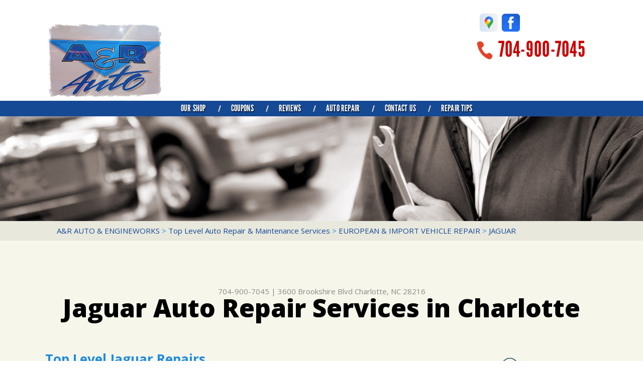

--- FILE ---
content_type: text/html; charset=UTF-8
request_url: https://www.myenginebuilder.net/Charlotte-jaguar-repairs.html
body_size: 35517
content:
<!DOCTYPE html>
<html lang="en" xml:lang="en">

<head>

		<title>Quality Jaguar Maintenance and Repair | A&R Auto & EngineWorks</title>
	<meta http-equiv="Content-type" content="text/html; charset=utf-8" />
	<meta name="geo.position" content="35.2771370; -80.8950140"/>
	<meta name="geo.placename" content="Charlotte, NC"/>
	<meta name="geo.region" content="US-NC" />
	<meta name="ICBM" content="35.2771370,-80.8950140" />
	<meta name="Description" content="Need Jaguar service in Charlotte? Our experienced technicians provide trusted repair and maintenance for a wide variety of Jaguar makes & models."/>
	<link rel="shortcut icon" href="images/favicon.ico" />
	<meta charset="utf-8" />
	<meta name="thumbnail" content="https://www.myenginebuilder.net/custom/A&R_Shop_Photo.jpg" />
        <meta property="og:image" content="https://www.myenginebuilder.net/custom/A&R_Shop_Photo.jpg" />
	<link rel="canonical" href="https://www.myenginebuilder.net/Charlotte-jaguar-repairs.html" />
	
		<link href='https://fonts.googleapis.com/css?family=Open+Sans:400,300,300italic,400italic,600,700,600italic,700italic,800,800italic' rel='stylesheet' type='text/css'>
	<link href='https://fonts.googleapis.com/css?family=Lobster+Two:400,400italic,700,700italic' rel='stylesheet' type='text/css'>
	<link href='https://fonts.googleapis.com/css?family=Just+Another+Hand' rel='stylesheet' type='text/css'>
	<link rel="stylesheet" href="css/owl.carousel.css" type="text/css" media="all" />
	<link rel="stylesheet" href="css/owl.transitions.css" type="text/css" media="all" />
	<link rel="stylesheet" href="css/fonts.css" type="text/css" media="all" />

	<!-- App Styles -->
	<link rel="stylesheet" href="css/css.css" />
	<link rel="stylesheet" href="https://cdn.repairshopwebsites.com/defaults/css/default.css" type="text/css" media="all" />
	<link rel="stylesheet" href="css/jquery.fancybox.css?v=2.1.5" type="text/css" media="screen" />
	<link rel="stylesheet" href="https://cdn.repairshopwebsites.com/defaults/css/rateit.css" type="text/css" media="screen" />
		<!-- Vendor JS -->
	<script src="https://code.jquery.com/jquery-1.11.3.min.js" integrity="sha256-7LkWEzqTdpEfELxcZZlS6wAx5Ff13zZ83lYO2/ujj7g=" crossorigin="anonymous"></script>

	<script type="text/javascript" src="js/owl.carousel.min.js" defer></script>

	<!-- App JS -->
	<script src="https://cdn.repairshopwebsites.com/templates/54/js/functions.js" defer></script>
	<script type="text/javascript" src="js/jquery.fancybox.pack.js?v=2.1.5" defer></script>
	<script type="text/javascript" src="https://cdn.repairshopwebsites.com/defaults/js/jquery.rateit.js" defer></script>
	





<script type="application/ld+json"> { "@context" : "http://schema.org", "@type" : "AutoRepair", "name" : "A&R Auto & EngineWorks", "description" : "A&R Auto & EngineWorks | Expert Auto Repair Services in Charlotte, NC. Call Today 704-900-7045 or drop by 3600 Brookshire Blvd", "url" : "https://www.myenginebuilder.net", "id" : "https://www.myenginebuilder.net/", "image" : "https://www.myenginebuilder.net/custom/logo.jpg", "priceRange" : "$", "address" : { "@type": "PostalAddress", "streetAddress": "3600 Brookshire Blvd", "addressLocality": "Charlotte", "addressRegion": "NC", "postalCode": "28216", "addressCountry": "US"}, "geo" : { "@type": "GeoCoordinates", "latitude": "35.2771370", "longitude": "-80.8950140"}, "telephone" : "704-900-7045", "openingHours": [ "Mo 08:00-17:30", "Tu 08:00-17:30", "We 08:00-17:30", "Th 08:00-17:30", "Fr 08:00-17:30", "Sa 00:00-00:00", "Su 00:00-00:00"], "areaServed" : ["Charlotte", "Bank of America Stadium", "Bank of America Stadium", "1-85", "1-77", "Uptown Charlotte", "Bellhaven", "Charlotte Douglas International Airport", "I-277", "North Charlotte"], "sameAs" : ["https://www.google.com/maps/place/A+%26+R+Auto+%26+Engine+Works+Inc/@35.2618808,-80.8792906,17z/data=!3m1!4b1!4m5!3m4!1s0x8856a19f6556b9eb:0xafdd5cfb1ce65c2b!8m2!3d35.2618808!4d-80.8770966","https://www.facebook.com/AR-Auto-EngineWorks-109255455773012/"],"review": [{"@type": "Review", "url": "https://www.myenginebuilder.net/Bank of America Stadium-testimonials.html","author": {"@type": "Person","name": "Chuck A." },"description": "The people in the office were nice and professional and the mechanics are top notch.\r\n", "inLanguage": "en"} ]} </script>

	<style type = "text/css">

.nav { background: #154994; }
.sub a:hover { background: #154994; }

.phone { color: #cc0000; }

.mobile_slogan_header_bar { color: #cc0000; }
.mobile__header__foot { color: #cc0000; }
.mobile-header-list-logos-alt li { border: 2px solid #cc0000; }
.mobile-header-list-logos-alt .ico-location, .mobile-header-list-logos-alt .ico-envelope { fill: #cc0000 !important; }
.mobile-header-list-logos-alt .ico-phone-head { color: #cc0000 !important; }
.nav-location { color: #ffffff; }

.widget-icon .st2 { fill: #208bdd; }
.widget-icon .st5 { fill: #154994; }

.phone-secondary { color: #cc0000; }

.callout { background: #154994; }

.callout::before { background: #154994; }
.callout::after { background: #154994; }

.service .service-overlay { background: #154994; opacity: 0.8; }

h2 { color: #208bdd; }
h2.article-title { color: #208bdd; }
.section-content h4 { color: #208bdd; }
.list-news-items strong { color: #208bdd; }
.article h1 { color: #208bdd; }
.article h3 { color: #208bdd; }

.breadcrumbs a { color: #154994; }
.article p a { color: #154994; }

.slider-tips .owl-pagination .active span,
.slider-tips .owl-pagination span:hover { background: #208bdd; }

.btn .st1 { fill: #208bdd; }
.btn .st4 { fill: #208bdd; }
.btn .st5 { fill: #208bdd; }

.btn-orange .st1 { fill: #208bdd; }
.btn-orange .st2 { fill: #208bdd; }
.btn-orange .st4 { fill: #208bdd; }
.btn-orange .st5 { fill: #208bdd; }

.footer { background: #154994; }

.footer .footer-bar { background: #208bdd; }


	.cta a:hover { background: #FFFFFF !important; color: #07184b !important; }

</style>
		<meta name="viewport" content="width=device-width, initial-scale=1.0">
	<link rel="stylesheet" href="css/responsive.css" />


</head>

<body>

<div class="wrapper">

	<header class="header">
	
<div class = "mobile_slogan_header_bar">
				<p>Best Auto Repair, Charlotte</p>
			</div> 


			<div class = "mobile_header">
				<a href="index.php" class="mobile_header_logo">
					<img src="custom/logo.jpg" alt="A&R Auto & EngineWorks">
				</a>

				<a href="#" class="btn-menu"><span></span>
<span></span>
<span></span></a>

			</div> 

			<div class="mobile__header__foot mobile-header-visible-xs-block">
				<strong>CONTACT US</strong>

				<ul class="mobile-header-list-logos-alt">
					<li>
						<a href="Charlotte-auto-repair-shop-location.html">
							<svg class="ico-location" viewBox="0 0 17 24" id="ico-location" xmlns="http://www.w3.org/2000/svg"><path d="M16.6 5.973a7.367 7.367 0 0 0-.4-.96A8.509 8.509 0 0 0 0 7.445V8.47c0 .042.015.426.037.618.307 2.39 2.246 4.928 3.693 7.317C5.287 18.966 6.904 21.483 8.505 24c.987-1.642 1.971-3.306 2.936-4.906.263-.47.568-.939.831-1.386.175-.3.511-.6.664-.875C14.493 14.06 17 11.265 17 8.513V7.381a8.318 8.318 0 0 0-.4-1.408zm-8.145 5.141a3.016 3.016 0 0 1-2.888-2.005 2.705 2.705 0 0 1-.081-.747v-.661A2.829 2.829 0 0 1 8.55 4.97a3.064 3.064 0 0 1 3.112 3.073 3.145 3.145 0 0 1-3.209 3.071z"/>
					 		</svg>
						</a>
					</li>

					<li>
						<a href="tel:704-900-7045" class = "lmc_main">
							<svg class="ico-phone-head" viewBox="0 0 19 18" id="ico-phone-head" xmlns="http://www.w3.org/2000/svg"><path d="M18.99 14.202a.843.843 0 0 1-.282.761l-2.675 2.518a1.5 1.5 0 0 1-.473.324 2 2 0 0 1-.573.171c-.013 0-.054 0-.121.01a2.6 2.6 0 0 1-.261.01 9.3 9.3 0 0 1-3.329-.735 17.854 17.854 0 0 1-2.806-1.458 20.743 20.743 0 0 1-3.339-2.67 21.22 21.22 0 0 1-2.333-2.517A17.832 17.832 0 0 1 1.31 8.395a11.681 11.681 0 0 1-.845-1.849 9.417 9.417 0 0 1-.382-1.43 4.478 4.478 0 0 1-.081-.944c.013-.229.02-.357.02-.382a1.8 1.8 0 0 1 .181-.544 1.434 1.434 0 0 1 .342-.448L3.22.262a.909.909 0 0 1 .644-.267.774.774 0 0 1 .463.144 1.346 1.346 0 0 1 .342.353l2.152 3.87a.886.886 0 0 1 .1.668 1.174 1.174 0 0 1-.342.61l-.986.934a.317.317 0 0 0-.07.124.46.46 0 0 0-.03.144 3.348 3.348 0 0 0 .362.916 8.424 8.424 0 0 0 .744 1.116 12.744 12.744 0 0 0 1.428 1.515 13.072 13.072 0 0 0 1.609 1.363 9.213 9.213 0 0 0 1.177.714 3.174 3.174 0 0 0 .724.277l.251.048a.506.506 0 0 0 .131-.028.348.348 0 0 0 .131-.067l1.146-1.106a1.275 1.275 0 0 1 .845-.305 1.092 1.092 0 0 1 .543.115h.02l3.882 2.174a.965.965 0 0 1 .504.628z" fill="currentColor"/>
							</svg>
						</a>
					</li>

					<li>
						<a href="Charlotte-auto-repair-shop.php">
							<svg class="ico-envelope" viewBox="0 0 1000 1000" id="ico-envelope" xmlns="http://www.w3.org/2000/svg"><path d="M610.6 466.8c-29.8 20.1-59.6 40.1-89.5 60.3-8.6 5.7-23.1 5.7-31.8 0-34.1-22.6-68.1-45-102.3-67.6L29 796.8C41.1 809.2 57.9 817 76.5 817h846.7c16.2 0 30.5-6.5 42-16.1L610.6 466.8zM19 216.5c-5.7 9.7-9 20.7-9 32.6v501.4c0 6.6 2 12.6 3.8 18.6l347-327C246.8 367 132.8 291.7 19 216.5zm971 534V249.1c0-11.6-3.1-22.5-8.6-32.3-114.9 77.4-229.7 154.8-344.6 232.4l347.7 327.6c3.5-8.1 5.5-16.9 5.5-26.3zM81.7 182.9C222.9 276 363.9 368.8 505.3 462c138.1-93.2 276.5-186 414.6-279.1H81.7z"/>
							</svg>
						</a>
					</li>
				</ul><!-- /.list-logos-alt -->
			</div><!-- /.header__foot -->
		<div class="shell">
			<a href="index.php" class="logo"><img src="custom/logo.jpg" alt="A&R Auto & EngineWorks" /></a>

			

			<div class="header-inner">
				<div class="socials">
					<a href = "https://www.google.com/maps/place/A+%26+R+Auto+%26+Engine+Works+Inc/@35.2618808,-80.8792906,17z/data=!3m1!4b1!4m5!3m4!1s0x8856a19f6556b9eb:0xafdd5cfb1ce65c2b!8m2!3d35.2618808!4d-80.8770966" target='new'><img src = "https://cdn.repairshopwebsites.com/defaults/images/Google.svg" alt = "Google Business Profile"  border = "0"></a><a href = "https://www.facebook.com/AR-Auto-EngineWorks-109255455773012/" target='new'><img src = "https://cdn.repairshopwebsites.com/defaults/images/Facebook.svg" alt = "Facebook" border = "0"></a>
				</div><!-- /.socials -->

				<p class="phone">
					<i class="ico-phone"></i>

					<a href = "tel:7049007045">704-900-7045</a>
				</p><!-- /.phone -->




			</div><!-- /.header-inner -->
		</div><!-- /.shell -->
	</header><!-- /.header -->

<nav class="nav">
	<div class="shell">
		
		
		<ul><li class = " has-dd"><a href = "Charlotte-auto-repairs.html">OUR SHOP</a><div class = "sub"><ul><li><a href = "Charlotte-auto-repair-shop-location.html">LOCATION</a></li><li><a href = "Charlotte-slideshow.html">SLIDESHOW</a></li></ul></div></li><li><a href = "coupons.html" target = "new">COUPONS</a></li><li><a href = "Charlotte-testimonials.html">REVIEWS</a></li><li class = " has-dd"><a href = "Charlotte-auto-service-repair.html">AUTO REPAIR</a><div class = "sub"><ul><li><a href = "Charlotte-auto-service-repair.html">REPAIR SERVICES</a></li><li><a href = "Charlotte-new-tires.html">TIRES</a></li><li><a href = "Charlotte-customer-service.html">CUSTOMER SERVICE</a></li><li><a href = "guarantee.html">GUARANTEES</a></li></ul></div></li><li class = " has-dd"><a href = "Charlotte-auto-repair-shop.php">CONTACT US</a><div class = "sub"><ul><li><a href = "Charlotte-auto-repair-shop.php">CONTACT US</a></li><li><a href = "defaults/files/DrivabilityForm.pdf" target = "new">DROP-OFF FORM</a></li><li><a href = "Charlotte-auto-repair-shop-location.html">LOCATION</a></li><li><a href = "Charlotte-customer-survey.php">CUSTOMER SURVEY</a></li><li><a href = "Charlotte-appointment-request.php">APPOINTMENT REQUEST</a></li><li><a href = "Charlotte-ask-an-expert.php">ASK THE MECHANIC</a></li></ul></div></li><li class = " has-dd"><a href = "Charlotte-auto-repair-shop.php">REPAIR TIPS</a><div class = "sub"><ul><li><a href = "Charlotte-auto-repair-shop.php">CONTACT US</a></li><li><a href = "Charlotte-broken-car.html">IS MY CAR BROKEN?</a></li><li><a href = "Charlotte-general-maintenance.html">GENERAL MAINTENANCE</a></li><li><a href = "Charlotte-helpful-info.html">COST SAVING TIPS</a></li><li><a href = "Charlotte-gas-price-calculator.php">TRADE IN A GAS GUZZLER</a></li><li><a href = "Charlotte-tire-selector.php">BUY TIRES</a></li></ul></div></li></ul>
		<div class = "nav-location">
<p><b>A&R Auto & EngineWorks</b><br>
<a href = "https://maps.google.com/maps?q=3600 Brookshire Blvd Charlotte NC, 28216" target = "new">3600 Brookshire Blvd<br>
Charlotte, NC 28216</a><br>
<a href = "tel:7049007045">704-900-7045</a>
</div>

		<a href="Charlotte-appointment-request.php" class="btn">
			<svg version="1.1" xmlns="http://www.w3.org/2000/svg" xmlns:xlink="http://www.w3.org/1999/xlink" x="0px" y="0px"
	 viewBox="0 0 291.3 78.6" style="enable-background:new 0 0 291.3 78.6;" xml:space="preserve">
<g id="Layer_3">
	<g class="st0">
		<path class="st1" d="M500.1-250.4c-3.2,0-6.4-1-9.1-3l-35.2-26c-2.4-1.8-7.8-6.6-7.8-12.7v-37.5c0-6,5.5-10.8,7.9-12.6l34.6-26
			c5.4-4.1,13.3-4.1,18.8,0l35,26c3.8,2.9,5.6,7.2,5.6,12.6v37.5c0,5.5-1.8,9.9-5.5,12.6l-35.4,26
			C506.4-251.4,503.3-250.4,500.1-250.4z M499.9-369.3c-2.9,0-5.9,0.9-8.2,2.7l-34.5,26c-2.2,1.6-7.1,6-7.1,11.1v37.5
			c0,3.6,2.5,7.7,7,11.1l35.3,26c4.8,3.6,11,3.6,15.8,0l35.2-26c3.2-2.4,4.6-6.1,4.6-11.1v-37.5c0-3.3-0.7-7.9-4.9-11.1l-35.2-26
			C505.6-368.4,502.8-369.3,499.9-369.3z"/>
	</g>
	<path class="st2" d="M538.5-283.9L507.4-261c-4.6,3.4-10.8,3.4-15.4,0l-31.3-22.9c-3.5-2.5-5.7-6.4-5.7-10.4v-33.1
		c0-4.1,2.3-7.9,5.7-10.4l31.2-22.9c4.6-3.4,10.9-3.4,15.4,0l31.1,22.9c3.5,2.5,5.5,6.4,5.5,10.4v33.1
		C544-290.2,542-286.4,538.5-283.9z"/>
	<g>
		<path class="st3" d="M500.1-333.1c-12.4,0-22.5,10.1-22.5,22.5s10.1,22.5,22.5,22.5s22.5-10.1,22.5-22.5S512.5-333.1,500.1-333.1z
			 M500.1-293.1c-9.6,0-17.5-7.9-17.5-17.5s7.9-17.5,17.5-17.5s17.5,7.9,17.5,17.5S509.7-293.1,500.1-293.1z"/>
		<path class="st3" d="M501-310.9v-7.5c0-1.1-0.9-2-2-2c-1.1,0-2,0.9-2,2v8.2c0,0.1,0,0.3,0.1,0.4c0.1,0.4,0.2,0.8,0.6,1.1l8.5,8.4
			c0.8,0.8,2,0.8,2.8,0c0.8-0.8,0.8-2,0-2.8L501-310.9z"/>
	</g>
	<path class="st2" d="M2203.5-639.9l-31.1,22.9c-4.6,3.4-10.8,3.4-15.4,0l-31.3-22.9c-3.5-2.5-5.7-6.4-5.7-10.4v-33.1
		c0-4.1,2.3-7.9,5.7-10.4l31.2-22.9c4.6-3.4,10.9-3.4,15.4,0l31.1,22.9c3.5,2.5,5.5,6.4,5.5,10.4v33.1
		C2209-646.2,2207-642.4,2203.5-639.9z"/>
	<g>
		<path class="st3" d="M2165.1-687.7c-11.6,0-21.1,9.5-21.1,21.1s9.5,21.1,21.1,21.1s21.1-9.5,21.1-21.1S2176.7-687.7,2165.1-687.7z
			 M2165.1-650.2c-9,0-16.4-7.4-16.4-16.4s7.4-16.4,16.4-16.4s16.4,7.4,16.4,16.4S2174.1-650.2,2165.1-650.2z"/>
		<path class="st3" d="M2166-666.9v-7c0-1-1-1.8-2-1.8s-2,0.8-2,1.8v7.7c0,0.1,0.1,0.3,0.1,0.4c0,0.4,0.3,0.8,0.6,1.1l8,7.9
			c0.7,0.7,1.9,0.7,2.6,0c0.7-0.7,0.8-1.9,0.1-2.6L2166-666.9z"/>
	</g>
</g>
<g id="Layer_2">
	<path class="st4" d="M21.5,74.2L2.7,41.6L21.5,8.9c1.6-2.7,4.4-4.4,7.6-4.4h235.7c3.1,0,6,1.7,7.6,4.4l18.9,32.6l-18.9,32.6
		c-1.6,2.7-4.4,4.4-7.6,4.4H29.1C26,78.6,23.1,76.9,21.5,74.2z"/>
	<path class="st5" d="M18.9,69.6L0,37L18.9,4.4C20.4,1.7,23.3,0,26.4,0h235.7c3.1,0,6,1.7,7.6,4.4L288.6,37l-18.9,32.6
		c-1.6,2.7-4.4,4.4-7.6,4.4H26.4C23.3,74,20.4,72.3,18.9,69.6z"/>
</g>
</svg>


			<span>Appointment Request</span>
		</a>
	</div><!-- /.shell -->
</nav><!-- /.nav -->

<div class="intro">
	<img src="images/intro-image.jpg" height="310" width="1900" alt="" class="intro-image">
</div><!-- /.intro -->

<div class="main">
	<div class="bar">
		<div class="shell">
			<h2 class="breadcrumbs">
				<a href="index.php">A&R AUTO & ENGINEWORKS</a> > <a href = "Charlotte-auto-service-repair.html">Top Level Auto Repair & Maintenance Services</a> > <a href = "Charlotte-import-foreign-auto-repair.html">EUROPEAN & IMPORT VEHICLE REPAIR</a> > <a href = "Charlotte-jaguar-repairs.html">JAGUAR</a>
			</h2><!-- /.breadcrumbs -->
		</div><!-- /.shell -->
	</div><!-- /.bar -->


	<div class="container">
		<div class="shell">
			<header class="main-head">
				<div class = "article__header">
						<h2 class="page_cta"><a href = "tel:7049007045">704-900-7045</a> | <a href = "https://maps.google.com/maps?q=3600 Brookshire Blvd Charlotte NC, 28216" target = "new">3600 Brookshire Blvd</a> <a href = "Charlotte-auto-repair-shop-location.html">Charlotte, NC 28216</a></h2>
						<h1 class="page_title">Jaguar Auto Repair Services in Charlotte</h1>
</div>

			</header><!-- /.main-head -->



			<div class="main-body">
				<div class="content">
					<article class="article article-secondary">
						<div class="article-body">
							<h2>Top Level Jaguar Repairs</h2>

<p><b>Most Common Jaguar Makes & Models We Repair:</b></p> 
<p>
<ul>
<li>Jaguar F Type</li>
<li>Jaguar SRV</li>
<li>Jaguar Pace</li>
</ul>
</p>

<p>When you need your Jaguar to look and perform like the top-tier vehicle it is, A&R Auto & EngineWorks located in Charlotte, is your go-to maintenance center. Newer model Jaguars can only be worked on by certified Jaguar mechanics to maintain their warranty. We utilize Jaguar Factory-Level Computer Diagnostic systems with Module Coding and Computer Software updates. Our pro mechanics are highly trained in servicing Jaguar inboard rear disc brake system, I6, and V12 engines, Lucas and Bosch Electronics, and Stromberg and SU Carburetors. </p>

<p>Jaguar is a name that evokes sophistication. The British luxury sports car maker combines performance and luxury into a package that is sleek and fast. But even Jaguars need auto repairs, particularly older models. But many high-cost repairs can be avoided with regular maintenance such as oil changes, S-Type Jatco or Turbo 400 Transmission, and steering fluid replacement.</p>

<p>Do not forget about your battery. Many of Jaguar's newest advanced technologies all require a battery that is fully charged, 24/7, even when your car is not running. If your battery is failing come to A&R Auto & EngineWorks to replace your Jaguar specialty battery and save on high-cost electronic system repairs down the road.</p>

<p>From the racetrack to the road Jaguar rebuilds cars with amazing performance. A&R Auto & EngineWorks has the knowledge and experience to repair and maintain your Jaguar. Our team of highly trained Jaguar technicians is ready to get your car back on the road quickly. Call us today to schedule an appointment.</p>

<p>With such precision engineering under the hood, you need only the absolute best auto repair services. At A&R Auto & EngineWorks located in Charlotte you get only the best. Visit Charlotte's top rated Jaguar repair shop at 3600 Brookshire Blvd, Charlotte, NC or call us at <a href = "tel:7049007045">704-900-7045</a> to schedule an appointment today. </p>
                                                        
                                                        <p>Discover More About Jaguar Repair Services At A&R Auto & EngineWorks in Charlotte<br><br><a href="Charlotte-import-foreign-auto-repair.html" > European Vehicle Repair  </a></p>
						</div><!-- /.article-body -->
					</article><!-- /.article -->
				</div><!-- /.content -->


				<div class="sidebar">
					<ul class="widgets">
						<li class="widget widget-contact">
							<header class="widget-head">

							<div class="widget-icon">
								<svg version="1.1" xmlns="http://www.w3.org/2000/svg" xmlns:xlink="http://www.w3.org/1999/xlink" x="0px" y="0px"
	 viewBox="0 0 214.5 253.7" style="enable-background:new 0 0 214.5 253.7;" xml:space="preserve">

<g id="Layer_3">
	<g class="st0">
		<path class="st1" d="M109.7,253.7c-6.7,0-13.4-2.1-19.1-6.4l-73.8-54.5c-5.1-3.8-16.4-13.9-16.4-26.6V87.5
			C0.4,75,11.8,64.7,17,60.9L89.7,6.4c11.4-8.5,27.9-8.5,39.4,0l73.5,54.5c8.1,6,11.8,15.2,11.8,26.5v78.8
			c0,11.6-3.7,20.7-11.5,26.5l-74.2,54.5C122.9,251.6,116.5,253.7,109.7,253.7z M109.2,4.1C103,4.1,96.9,6,91.9,9.7L19.4,64.3
			c-4.6,3.4-15,12.6-15,23.2v78.8c0,7.5,5.3,16.1,14.8,23.2L93.3,244c10.1,7.5,23.1,7.5,33.2,0l74-54.5c6.8-5.1,9.8-12.9,9.8-23.2
			V87.5c0-7-1.5-16.6-10.3-23.2L126.3,9.7C121.3,6,115.3,4.1,109.2,4.1z"/>
	</g>
	<path class="st2" d="M190.1,183.5l-65.1,48c-9.6,7.1-22.6,7.1-32.2,0l-65.6-48c-7.3-5.3-11.8-13.4-11.8-21.9V92.2
		c0-8.5,4.6-16.6,11.8-21.9l65.4-48c9.6-7.1,22.7-7.1,32.3,0l65.1,48c7.3,5.3,11.3,13.4,11.3,21.9v69.4
		C201.4,170.1,197.4,178.1,190.1,183.5z"/>
	<path class="st2" d="M1811.9-202.2l-31.1,22.9c-4.6,3.4-10.8,3.4-15.4,0l-31.3-22.9c-3.5-2.5-5.7-6.4-5.7-10.4v-33.1
		c0-4.1,2.3-7.9,5.7-10.4l31.2-22.9c4.6-3.4,10.9-3.4,15.4,0l31.1,22.9c3.5,2.5,5.5,6.4,5.5,10.4v33.1
		C1817.4-208.6,1815.4-204.7,1811.9-202.2z"/>
	<g>
		<path class="st3" d="M1773.5-250c-11.6,0-21.1,9.5-21.1,21.1s9.5,21.1,21.1,21.1s21.1-9.5,21.1-21.1S1785.1-250,1773.5-250z
			 M1773.5-212.5c-9,0-16.4-7.4-16.4-16.4s7.4-16.4,16.4-16.4s16.4,7.4,16.4,16.4S1782.5-212.5,1773.5-212.5z"/>
		<path class="st3" d="M1774.4-229.2v-7c0-1-1-1.8-2-1.8s-2,0.8-2,1.8v7.7c0,0.1,0.1,0.3,0.1,0.4c0,0.4,0.3,0.8,0.6,1.1l8,7.9
			c0.7,0.7,1.9,0.7,2.6,0c0.7-0.7,0.8-1.9,0.1-2.6L1774.4-229.2z"/>
	</g>
</g>
<g id="Layer_2">
	<path class="st4" d="M-370.1,511.9l-18.9-32.6l18.9-32.6c1.6-2.7,4.4-4.4,7.6-4.4h235.7c3.1,0,6,1.7,7.6,4.4l18.9,32.6l-18.9,32.6
		c-1.6,2.7-4.4,4.4-7.6,4.4h-235.7C-365.6,516.3-368.5,514.6-370.1,511.9z"/>
	<path class="st5" d="M-372.8,507.3l-18.9-32.6l18.9-32.6c1.6-2.7,4.4-4.4,7.6-4.4h235.7c3.1,0,6,1.7,7.6,4.4l18.9,32.6l-18.9,32.6
		c-1.6,2.7-4.4,4.4-7.6,4.4h-235.7C-368.3,511.7-371.2,510-372.8,507.3z"/>
</g>
</svg>

								<i class="ico-phone-secondary"></i>
</div>
									
								<h3 class="widget-title">Contact</h3><!-- /.widget-title -->
							</header><!-- /.widget-head -->
								
							<div class="widget-body">
							
								
							<p>3600 Brookshire Blvd<br>Charlotte, NC 28216</p>
								
							<a href="Charlotte-auto-repair-shop-location.html" class="link-more">Get Directions</a>
								
							<p class="phone-secondary">
								<a href = "tel:7049007045">704-900-7045</a>
							</p><!-- /.phone-secondary -->
								
							</div><!-- /.widget-body -->
						</li><!-- /.widget -->
						
						<li class="widget widget-schedule">
							<header class="widget-head">
<div class="widget-icon">
								<svg version="1.1" xmlns="http://www.w3.org/2000/svg" xmlns:xlink="http://www.w3.org/1999/xlink" x="0px" y="0px"
	 viewBox="0 0 214.5 253.7" style="enable-background:new 0 0 214.5 253.7;" xml:space="preserve">

<g id="Layer_3">
	<g class="st0">
		<path class="st1" d="M109.7,253.7c-6.7,0-13.4-2.1-19.1-6.4l-73.8-54.5c-5.1-3.8-16.4-13.9-16.4-26.6V87.5
			C0.4,75,11.8,64.7,17,60.9L89.7,6.4c11.4-8.5,27.9-8.5,39.4,0l73.5,54.5c8.1,6,11.8,15.2,11.8,26.5v78.8
			c0,11.6-3.7,20.7-11.5,26.5l-74.2,54.5C122.9,251.6,116.5,253.7,109.7,253.7z M109.2,4.1C103,4.1,96.9,6,91.9,9.7L19.4,64.3
			c-4.6,3.4-15,12.6-15,23.2v78.8c0,7.5,5.3,16.1,14.8,23.2L93.3,244c10.1,7.5,23.1,7.5,33.2,0l74-54.5c6.8-5.1,9.8-12.9,9.8-23.2
			V87.5c0-7-1.5-16.6-10.3-23.2L126.3,9.7C121.3,6,115.3,4.1,109.2,4.1z"/>
	</g>
	<path class="st2" d="M190.1,183.5l-65.1,48c-9.6,7.1-22.6,7.1-32.2,0l-65.6-48c-7.3-5.3-11.8-13.4-11.8-21.9V92.2
		c0-8.5,4.6-16.6,11.8-21.9l65.4-48c9.6-7.1,22.7-7.1,32.3,0l65.1,48c7.3,5.3,11.3,13.4,11.3,21.9v69.4
		C201.4,170.1,197.4,178.1,190.1,183.5z"/>
	<path class="st2" d="M1811.9-202.2l-31.1,22.9c-4.6,3.4-10.8,3.4-15.4,0l-31.3-22.9c-3.5-2.5-5.7-6.4-5.7-10.4v-33.1
		c0-4.1,2.3-7.9,5.7-10.4l31.2-22.9c4.6-3.4,10.9-3.4,15.4,0l31.1,22.9c3.5,2.5,5.5,6.4,5.5,10.4v33.1
		C1817.4-208.6,1815.4-204.7,1811.9-202.2z"/>
	<g>
		<path class="st3" d="M1773.5-250c-11.6,0-21.1,9.5-21.1,21.1s9.5,21.1,21.1,21.1s21.1-9.5,21.1-21.1S1785.1-250,1773.5-250z
			 M1773.5-212.5c-9,0-16.4-7.4-16.4-16.4s7.4-16.4,16.4-16.4s16.4,7.4,16.4,16.4S1782.5-212.5,1773.5-212.5z"/>
		<path class="st3" d="M1774.4-229.2v-7c0-1-1-1.8-2-1.8s-2,0.8-2,1.8v7.7c0,0.1,0.1,0.3,0.1,0.4c0,0.4,0.3,0.8,0.6,1.1l8,7.9
			c0.7,0.7,1.9,0.7,2.6,0c0.7-0.7,0.8-1.9,0.1-2.6L1774.4-229.2z"/>
	</g>
</g>
<g id="Layer_2">
	<path class="st4" d="M-370.1,511.9l-18.9-32.6l18.9-32.6c1.6-2.7,4.4-4.4,7.6-4.4h235.7c3.1,0,6,1.7,7.6,4.4l18.9,32.6l-18.9,32.6
		c-1.6,2.7-4.4,4.4-7.6,4.4h-235.7C-365.6,516.3-368.5,514.6-370.1,511.9z"/>
	<path class="st5" d="M-372.8,507.3l-18.9-32.6l18.9-32.6c1.6-2.7,4.4-4.4,7.6-4.4h235.7c3.1,0,6,1.7,7.6,4.4l18.9,32.6l-18.9,32.6
		c-1.6,2.7-4.4,4.4-7.6,4.4h-235.7C-368.3,511.7-371.2,510-372.8,507.3z"/>
</g>
</svg>
								<i class="ico-clock"></i>
</div>
										
								<h3 class="widget-title">Working Hours</h3><!-- /.widget-title -->
							</header><!-- /.widget-head -->
				
							<div class="widget-body">
								<ul class="list-schedule">
																<li>
								<span>Monday</span>

								8:00AM - 5:30PM
							</li>
							
							<li>
								<span>Tuesday</span>

								8:00AM - 5:30PM
							</li>
							
							<li>
								<span>Wednesday</span>

								8:00AM - 5:30PM
							</li>
							
							<li>
								<span>Thursday</span>

								8:00AM - 5:30PM
							</li>

							<li>
								<span>Friday</span>
								
								8:00AM - 5:30PM
							</li>
							
							<li>
								<span>Saturday</span>
								
								Closed
							</li>
							
							<li>
								<span>Sunday</span>
								
								Closed
							</li>
<li class = "other-hours">


									</li>

								</ul>
							</div><!-- /.widget-body -->
						</li><!-- /.widget -->

					</ul><!-- /.widgets -->
				</div><!-- /.sidebar -->

			</div><!-- /.main-body -->
		</div><!-- /.shell -->
	</div><!-- /.container -->



	<div class="section section-primary">
		<div class="shell">
			<header class="section-head">
				<h2>What Our Customers Are Saying</h2>
			</header><!-- /.section-head -->
		
			<div class="section-body">
				<div class="testimonials">
					<div class="slider-testimonials">
						<div class="slider-clip">
							<ul class="slides owl-carousel-secondary">

								<li class="slide">
									<div class="slide-content">
										<blockquote class="blockquote">
<div itemscope itemtype="https://schema.org/Review"><div itemprop="itemReviewed" itemscope itemtype="https://schema.org/AutoRepair">
<em><img itemprop="image" class = "hidden-image" src="custom/logo.jpg" alt="reviewicon"/><meta itemprop="name" content="A&R Auto & EngineWorks"><meta itemprop="priceRange" content="$"><meta itemprop="telephone" content="704-900-7045"></em></div>
											<i class="ico-quote"></i>

											<em><div class = "testimonial-body" itemprop="reviewBody">The people in the office were nice and professional and the mechanics are top notch.
</div></em>
	
											<i class="ico-quote-secondary"></i>

		<em><span itemprop="author">Chuck A.</span><meta itemprop="datePublished" content="null"></span></em>
	</div>
										</blockquote><!-- /.blockquote -->
									</div><!-- /.slide-content -->
								</li><!-- /.slide -->								<li class="slide">
									<div class="slide-content">
										<blockquote class="blockquote">
<div itemscope itemtype="https://schema.org/Review"><div itemprop="itemReviewed" itemscope itemtype="https://schema.org/AutoRepair">
<em><img itemprop="image" class = "hidden-image" src="custom/logo.jpg" alt="reviewicon"/><meta itemprop="name" content="A&R Auto & EngineWorks"><meta itemprop="priceRange" content="$"><meta itemprop="telephone" content="704-900-7045"></em></div>
											<i class="ico-quote"></i>

											<em><div class = "testimonial-body" itemprop="reviewBody">Don't be misled by the rather shabby office and the motley crew, these folks do good work. I had a bad engine overheat from a blown coolant valve that led to melted gaskets and a warped cylinder head in an older car, and Anthony and his people had it running like new. They could use an office manager and a waiting room, but the mechanics are top notch and cost competitive.</div></em>
	
											<i class="ico-quote-secondary"></i>

		<em><span itemprop="author">William P.</span><meta itemprop="datePublished" content="null"></span></em>
	</div>
										</blockquote><!-- /.blockquote -->
									</div><!-- /.slide-content -->
								</li><!-- /.slide -->								<li class="slide">
									<div class="slide-content">
										<blockquote class="blockquote">
<div itemscope itemtype="https://schema.org/Review"><div itemprop="itemReviewed" itemscope itemtype="https://schema.org/AutoRepair">
<em><img itemprop="image" class = "hidden-image" src="custom/logo.jpg" alt="reviewicon"/><meta itemprop="name" content="A&R Auto & EngineWorks"><meta itemprop="priceRange" content="$"><meta itemprop="telephone" content="704-900-7045"></em></div>
											<i class="ico-quote"></i>

											<em><div class = "testimonial-body" itemprop="reviewBody">If your looking for an honest repair shop, well you've found it. Awesome people, great repair work, and they have an awesome warranty. I would recommend this company to anyone.</div></em>
	
											<i class="ico-quote-secondary"></i>

		<em><span itemprop="author">James L.</span><meta itemprop="datePublished" content="null"></span></em>
	</div>
										</blockquote><!-- /.blockquote -->
									</div><!-- /.slide-content -->
								</li><!-- /.slide -->								<li class="slide">
									<div class="slide-content">
										<blockquote class="blockquote">
<div itemscope itemtype="https://schema.org/Review"><div itemprop="itemReviewed" itemscope itemtype="https://schema.org/AutoRepair">
<em><img itemprop="image" class = "hidden-image" src="custom/logo.jpg" alt="reviewicon"/><meta itemprop="name" content="A&R Auto & EngineWorks"><meta itemprop="priceRange" content="$"><meta itemprop="telephone" content="704-900-7045"></em></div>
											<i class="ico-quote"></i>

											<em><div class = "testimonial-body" itemprop="reviewBody">Had My Engine Replaced On My Sons 99 Ford Ranger About 7 months Ago & Still Running Like A Champ. Couldn't Be Any More Happier & At Ease With The Repair Work A&R Did. Top Engine Replacement Shop In The Area For Sure!!</div></em>
	
											<i class="ico-quote-secondary"></i>

		<em><span itemprop="author">Jana P.</span><meta itemprop="datePublished" content="null"></span></em>
	</div>
										</blockquote><!-- /.blockquote -->
									</div><!-- /.slide-content -->
								</li><!-- /.slide -->								<li class="slide">
									<div class="slide-content">
										<blockquote class="blockquote">
<div itemscope itemtype="https://schema.org/Review"><div itemprop="itemReviewed" itemscope itemtype="https://schema.org/AutoRepair">
<em><img itemprop="image" class = "hidden-image" src="custom/logo.jpg" alt="reviewicon"/><meta itemprop="name" content="A&R Auto & EngineWorks"><meta itemprop="priceRange" content="$"><meta itemprop="telephone" content="704-900-7045"></em></div>
											<i class="ico-quote"></i>

											<em><div class = "testimonial-body" itemprop="reviewBody">Outstanding service and customer service!! All my work is done here. I have always been treated with respect and the prices are fair. If you want to go somewhere that treats you like a human and not just a walking wallet, THIS IS YOUR SHOP!!!!</div></em>
	
											<i class="ico-quote-secondary"></i>

		<em><span itemprop="author">Jeffrey I.</span><meta itemprop="datePublished" content="null"></span></em>
	</div>
										</blockquote><!-- /.blockquote -->
									</div><!-- /.slide-content -->
								</li><!-- /.slide -->
							</ul><!-- /.slides -->
						</div><!-- /.slider-clip -->
					</div><!-- /.slider -->
				</div><!-- /.testimonials -->
			</div><!-- /.section-body -->

		</div><!-- /.shell -->
	</div><!-- /.section -->
	

	<div class="section-secondary section-teritary">
		
		<div class="section-inner">
			<div class="shell">
				<div class="slider-partners">
					<div class="slider-clip">
						<ul class="slides owl-carousel-quaternary">
							<li><a href = "http://www.partsplus.com" target='new'><img src = "https://cdn.repairshopwebsites.com/defaults/images/PARTSPLUS.png" alt = "Parts Plus"  border = "0"></a></li><li><a href = "https://www.bgprod.com/services/" target='new'><img src = "https://cdn.repairshopwebsites.com/defaults/images/bg_sm.png" alt = "BG Products" border = "0"></a></li><li><img src = "custom/enterprise_sm.png" alt = "enterprise" border = "0"></li><li><img src = "custom/interstate_batteries_sm.png" alt = "interstate" border = "0"></li><li><img src = "custom/kyb_sm.png" alt = "kyb" border = "0"></li>
							<li><a href="http://www.carcare.org/" target="new"><img src = "images/logo-carAware.gif" alt = "Car Care Aware" border = "0"></a></li>
						</ul><!-- /.slides -->
					</div><!-- /.slider-clip -->
				</div><!-- /.slider-partners -->
			</div><!-- /.shell -->
		</div><!-- /.section-inner -->


	</div><!-- /.section-secondary -->
</div><!-- /.main -->

		<div class="footer-call-btn-overlay">
			<a href="tel:704-900-7045" class="btn__content lmc_main">
				<strong>TAP TO CALL NOW</strong>

				<span class = "lmc_main">704-900-7045</span>
			</a>

			<a href="#" class="btn__close">X</a>
		</div>
	<footer class="footer">


	<div class="shell">


<h3>A&R Auto & EngineWorks</h3>

<div class = "footer-nav-links">
<ul>
<li><a href = "Charlotte-auto-service-repair.html">Auto Repair Services</a></li>
<li><a href = "coupons.html" >Maintenance Coupons</a></li>
</ul>
</div>



<div class = "footer-location-data">
				<ul>
<li>
<div class="contacts">


						<p class="address">
							
						
							3600 Brookshire Blvd Charlotte, NC 28216
						</p><!-- /.address -->


						<p class="phone-teritary">
							
							<a href = "tel:7049007045">704-900-7045</a>
						</p><!-- /.phone -->
						
						<a href="Charlotte-auto-repair-shop.php" class="email-secondary">
							
						
							Send us an email
						</a>

					</div><!-- /.contacts -->
</li>
						


				</ul><!-- /.list-icons -->
</div>


<div class = "footer-content-statement">
	<div class="shell">
Call today at <a href = "tel:7049007045">704-900-7045</a> or come by the shop at 3600 Brookshire Blvd, Charlotte, NC, 28216. Ask any car or truck owner in Charlotte who they recommend. Chances are they will tell you A&R Auto & EngineWorks.
</div>
</div>

		<div class="copyright">
			<p>Copyright &copy; <script type="text/javascript">var today=new Date(); document.write(today.getFullYear());</script> <a href="http://www.repairshopwebsites.com" target=new>Repair Shop Websites</a>. All Rights Reserved | View Our <a href = "privacy-policy.html">Privacy Policy</a></p>


<div class = "footer__payments">
<ul class = "list-payments">
<li><img src="https://cdn.repairshopwebsites.com/defaults/images/pay_amex.png" alt = "American Express"></li><li><img src="https://cdn.repairshopwebsites.com/defaults/images/pay_cash.png" alt = "Cash"></li><li><img src="https://cdn.repairshopwebsites.com/defaults/images/pay_debit_atm.png" alt = "Debit / ATM"></li><li><img src="https://cdn.repairshopwebsites.com/defaults/images/pay_discover.png" alt = "Discover Card"></li><li><img src="https://cdn.repairshopwebsites.com/defaults/images/pay_fleetcards.png" alt = "Fleetcards"></li><li><img src="https://cdn.repairshopwebsites.com/defaults/images/pay_MC.png" alt = "Master Card"></li><li><img src="https://cdn.repairshopwebsites.com/defaults/images/pay_visa.png" alt = "Visa"></li>
</ul>
</div>



		</div><!-- /.copyright -->
	</div><!-- /.shell -->
	</footer><!-- /.footer -->

</div><!-- /.wrapper -->
</body>
</html>
